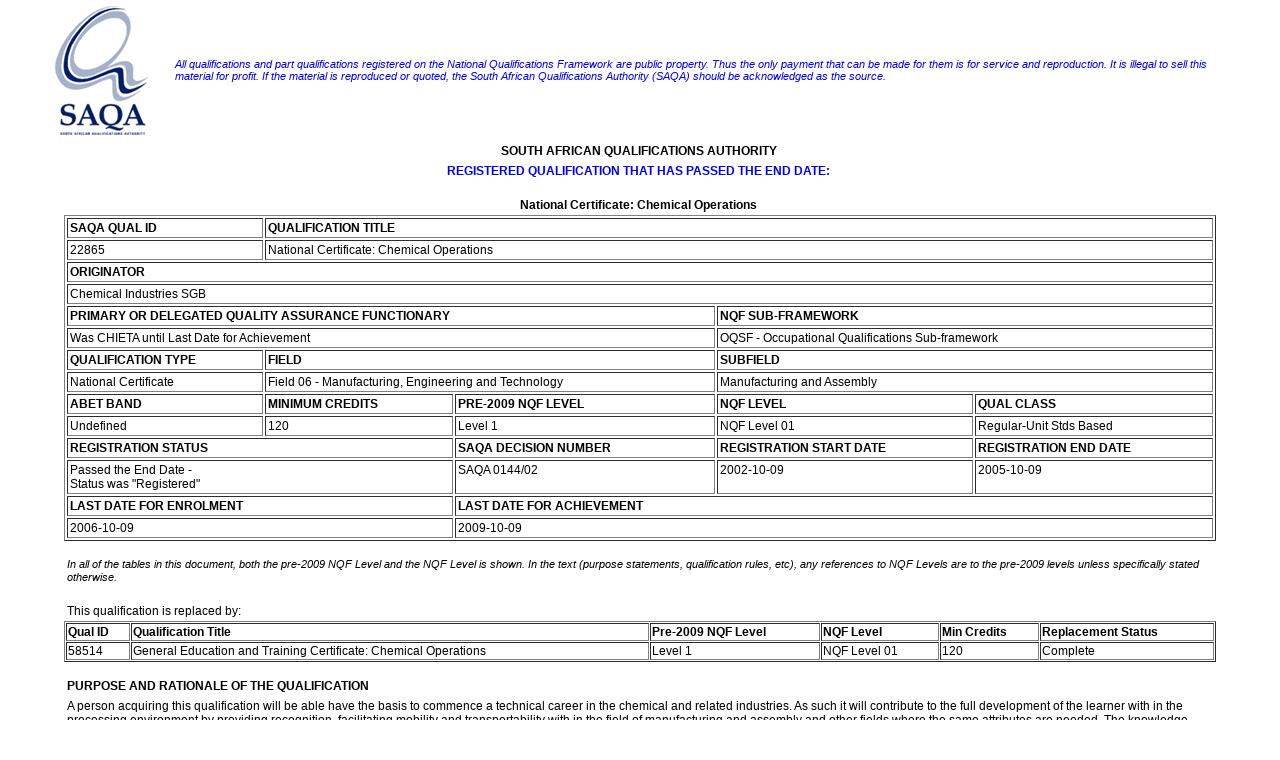

--- FILE ---
content_type: text/html; charset=UTF-8
request_url: https://allqs.saqa.org.za/showQualification.php?id=22865
body_size: 28418
content:
<!DOCTYPE HTML PUBLIC "-//W3C//DTD HTML 4.0 Transitional//EN">
<html>
<head>
<title>SAQA</title>
<link rel=STYLESHEET TYPE="text/css" href="styles.css" title="Normal Style">
</head>
<body>

	<table style="width:95%;margin-left: auto; margin-right:auto">
	<tr>
		<td>
			<img src="images/logo.gif" width="136" height="135" alt="SAQA">		</td>
		<td>
			<span style="font-size: 8pt; font-style: italic; color: #0000FF; font-family: Tahoma, Arial, Helvetica, sans-serif;">All qualifications and part qualifications registered on the National Qualifications Framework are public property. Thus the only payment that can be made for them is for service and reproduction. It is illegal to sell this material for profit. If the material is reproduced or quoted, the South African Qualifications Authority (SAQA) should be acknowledged as the source.</span>			
		</td>
	</tr>
</table>
	<table width="90%" align="center" border="0">
		<tr>
			<td align="center"><b>SOUTH AFRICAN QUALIFICATIONS AUTHORITY</b>&nbsp;</td>
		</tr>
	</table>
	<table width="90%" align="center" border="0">
		<tr>
			<td align="center"><span style="font-size: 9pt; color: #0000FF; font-family: Tahoma, Arial, Helvetica, sans-serif; 	font-weight: bold;">REGISTERED QUALIFICATION THAT HAS PASSED THE END DATE:</span></b>&nbsp;</td>
		</tr>
	</table>
	<br>
		<table width="90%" align="center" border="0">
		<tr>
			<td align="center"><b>National Certificate: Chemical Operations</b>&nbsp;</td>
		</tr>
	</table>
		<table border="1" cellpadding="2" cellspacing="2" width="90%" align="center">
			<tr>
				<td valign="top"><b>SAQA QUAL ID</b></td>
				<td valign="top" colspan="4"><b>QUALIFICATION TITLE</b></td>
			</tr>
			<tr>
				<td valign="top">22865&nbsp;</td>
				<td valign="top" colspan="4">National Certificate: Chemical Operations&nbsp;</td>
			</tr>
			<tr>
				<td valign="top" colspan="5"><b>ORIGINATOR</b></td>
			</tr>
			<tr>
				<td valign="top" colspan="5">Chemical Industries SGB&nbsp;</td>
			</tr>
							<tr>
					<td valign="top" colspan="3"><b>PRIMARY OR DELEGATED QUALITY ASSURANCE FUNCTIONARY</b></td>
					<td valign="top" colspan="2"><b>NQF SUB-FRAMEWORK</b></td>
				</tr>
								<tr>
					<td valign="top" colspan="3">Was CHIETA until Last Date for Achievement&nbsp;</td>
					<td valign="top" colspan="2">OQSF - Occupational Qualifications Sub-framework&nbsp;</td>
				</tr>
						<tr>
				<td valign="top"><b>QUALIFICATION TYPE</b></td>
				<td valign="top" colspan="2"><b>FIELD</b></td>
				<td valign="top" colspan="2"><b>SUBFIELD</b></td>
			</tr>
			<tr>
				<td valign="top">National Certificate&nbsp;</td>
				<td valign="top" colspan="2">Field 06 - Manufacturing, Engineering and Technology&nbsp;</td>
				<td valign="top" colspan="2">Manufacturing and Assembly&nbsp;</td>
			</tr>
			<tr>
				<td valign="top"><b>ABET BAND</b></td>
				<td valign="top"><b>MINIMUM CREDITS</b></td>
				<td valign="top"><b>PRE-2009 NQF LEVEL</b></td>
				<td valign="top"><b>NQF LEVEL</b></td>
				<td valign="top"><b>QUAL CLASS</b></td>
			</tr>
			<tr>	
				<td valign="top">Undefined&nbsp;</td>
				<td valign="top">120&nbsp;</td>
				<td valign="top">Level 1&nbsp;</td>
				<td valign="top">NQF Level 01&nbsp;</td>
				<td valign="top">Regular-Unit Stds Based&nbsp;</td>
			</tr>
						<tr>
				<td valign="top" colspan="2"><b>REGISTRATION STATUS</b></td>
				<td valign="top"><b>SAQA DECISION NUMBER</b></td>
				<td valign="top"><b>REGISTRATION START DATE</b></td>
				<td valign="top"><b>REGISTRATION END DATE</b></td>
			</tr>
			<tr>
				<td valign="top" colspan="2">
										Passed the End Date - <br>Status was &quot;Registered&quot;&nbsp;</td>
				<td valign="top">SAQA 0144/02&nbsp;</td>
				<td valign="top">2002-10-09&nbsp;</td>
				<td valign="top">2005-10-09&nbsp;</td>
			</tr>
									<tr>
				<td valign="top" colspan="2"><b>LAST DATE FOR ENROLMENT</b></td>
				<td valign="top" colspan="3"><b>LAST DATE FOR ACHIEVEMENT</b></td>
			</tr>
			<tr>	
				<td valign="top" colspan="2">
				2006-10-09					&nbsp;
				</td>
				<td valign="top" colspan="3">
				2009-10-09					&nbsp;
				</td>
			</tr>
					</table>
            <br>
            	<table width="90%" align="center" border="0">
		<tr>
			<td align="left"><span class="smallital">In all of the tables in this document, both the pre-2009 NQF Level and the NQF Level is shown. In the text (purpose statements, qualification rules, etc), any references to NQF Levels are to the pre-2009 levels unless specifically stated otherwise. </span>&nbsp;</td>
		</tr>
	</table>
	<table width="90%" align="center" border="0">
		<tr>
			<td align="left"><br>This qualification is replaced by:&nbsp;</td>
		</tr>
	</table>
		<table width="90%" align="center" cellpadding="1" cellspacing="1" border="1">
		<tr>
			<td><b>Qual ID</b></td>
			<td><b>Qualification Title</b></td>
			<td><b>Pre-2009 NQF Level</b></td>
			<td><b>NQF Level</b></td>
			<td><b>Min Credits</b></td>
			<td><b>Replacement Status</b></td>
		</tr>
			<tr>
				<td>58514&nbsp;</td>
				<td>General Education and Training Certificate: Chemical Operations&nbsp;</td>
				<td>Level 1&nbsp;</td>
				<td>NQF Level 01&nbsp;</td>
				<td>120&nbsp;</td>
				<td>Complete&nbsp;</td>
			</tr>
					</table><br>	<table width="90%" align="center" border="0">
		<tr>
			<td align="left"><b>PURPOSE AND RATIONALE OF THE QUALIFICATION</b>&nbsp;</td>
		</tr>
	</table>
	<table width="90%" align="center" border="0">
		<tr>
			<td align="left">A person acquiring this qualification will be able have the basis to commence a technical career in the chemical and related industries.  As such it will contribute to the full development of the learner with in the processing environment by providing recognition, facilitating mobility and transportability with in the field of manufacturing and assembly and other fields where the same attributes are needed. The knowledge , understanding  and skill demonstrated within this qualification are essential for social and economic transformation and contribute to the upliftment  and economic growth within the <br><br>Range<br><br>The basis provided for a technical career is<li align: center;> Understanding of the purpose and objectives of the industry and operations within the industry<li align: center;> Appreciation of the technology that enables the industry to function<li align: center;> Knowledge of quality, safety, health and environment as applicable in a chemical or process operation<li align: center;> Skills that enable a person to enjoy working and to perform well in a highly technical environment<br><br>Rationale<br><br>The chemical industry offers many and varied opportunities for technical careers. A sound foundation of knowledge and an understanding of the industry is an effective start to such a career.<br><br>This qualification provides the underpinning knowledge and skill together with recognition, for people aspiring to use this opportunity. A good basis makes further learning efficient and enjoyable which is desirable when the learning will take place in a very demanding working environment.<br><br>The knowledge and skill specified is common to all chemical and many other process related industries Therefore this qualification enables the learner to move to alternative sub fields and a variety of career paths at early in a career to meet personal requirements as they develop and to fill the employment opportunities available in the sector.&nbsp;</td>
		</tr>
	</table>
<br>	<table width="90%" align="center" border="0">
		<tr>
			<td align="left"><b>LEARNING ASSUMED TO BE IN PLACE AND RECOGNITION OF PRIOR LEARNING</b>&nbsp;</td>
		</tr>
	</table>
	<table width="90%" align="center" border="0">
		<tr>
			<td align="left">The following learning is assumed to be in place:<li align: center;> Mathematical Literacy at ABET 3 or equivalent.<li align: center;> Language, Literacy and Communications at ABET 3 or equivalent<br><br>Recognition of prior learning<br><br>It is envisaged that this qualification will often be achieved wholly or in part through recognition of prior learning.  <br>Evidence can be presented in a variety of forms, including international or previous local qualifications, reports, testimonials mentioning functions performed, work records, portfolios, videos of practice and performance records.  All such evidence should be judged according to the general principles of assessment.&nbsp;</td>
		</tr>
	</table>
<br>	<table width="90%" align="center" border="0">
		<tr>
			<td align="left"><b>RECOGNISE PREVIOUS LEARNING?</b>&nbsp;</td>
		</tr>
	</table>
	<table width="90%" align="center" border="0">
		<tr>
			<td align="left">Y&nbsp;</td>
		</tr>
	</table>
<br>	<table width="90%" align="center" border="0">
		<tr>
			<td align="left"><b>EXIT LEVEL OUTCOMES</b>&nbsp;</td>
		</tr>
	</table>
	<table width="90%" align="center" border="0">
		<tr>
			<td align="left">Exit level outcome 1   Know and understand the technical features of a chemical operation <br><br>Exit level outcome 2   Live and work in an environment where technology is applied.<br><br>Critical cross-field outcomes<br><br>The following critical cross-field outcomes are addressed through the individual specified unit standards and the combination of unit standards. <br>a)	Identifying and solving problems in which responses display that responsible decisions using critical and creative thinking have been made with respect to planning ones career, planning ones life-style and executing work in the (chemical) industry<br>b)	working effectively with others as a member of a member of a production or manufacturing team. The demonstrated knowledge and skill may also be applied beyond the learning environment in other organizations and the community  <br>c)	organizing and managing oneself and one`s activities responsibly and effectively with respect to learning, life-style and work<br>d)	collecting, analysing, organizing and critically evaluating information in the context of work and learning<br>e)	communicating effectively using visual, mathematical and/or language skills in the modes of oral and/or written persuasion as part of one`s work and the learning process <br>f)	using science and technology effectively and critically, showing responsibility towards the environment and health of others when executing and reviewing one`s work <br>g)	demonstrating an understanding of the world as a set of related systems by recognizing that problem-solving contexts do not exist in isolation - through the application of the learning at work as applied in the workplace.&nbsp;</td>
		</tr>
	</table>
<br>	<table width="90%" align="center" border="0">
		<tr>
			<td align="left"><b>ASSOCIATED ASSESSMENT CRITERIA</b>&nbsp;</td>
		</tr>
	</table>
	<table width="90%" align="center" border="0">
		<tr>
			<td align="left">1.<li align: center;> The purpose of a chemical operation is described in terms of needs of the owners, employees and society<li align: center;> Technology  applicable to the chemical operation is explained in scientific language<li align: center;> Significance and practice regarding safety, health and the environment with reference to application at a workplace is explained and applied in accordance with site requirements<li align: center;> The impact of quality is explained with reference to the organization, customers and employees<li align: center;> Contribution is made to the activities in a chemical operation as a team member<br><br>2.<li align: center;> Work as a team member in a process environment<li align: center;> Use financial and social systems available in the working and living environment as applicable to personal requirements<br><br><br>Integrated Assessment<br><br>For award of this qualification or an exit level outcome, a candidate must be assessed against assessment criteria for each standard. Most of the assessment criteria of separate unit standards and the associated critical cross-field outcomes are interrelated. This feature must be included through integration of assessment for each standard, exit level outcome and the whole qualification. This includes the application of knowledge learnt in the workplace where the learning is undertaken.<br>This integrated assessment is applicable to both assessment during and on completion of learning, and to assessment of evidence submitted for the purpose of recognition of prior learning (RPL).&nbsp;</td>
		</tr>
	</table>
<br>	<table width="90%" align="center" border="0">
		<tr>
			<td align="left"><b>INTERNATIONAL COMPARABILITY</b>&nbsp;</td>
		</tr>
	</table>
	<table width="90%" align="center" border="0">
		<tr>
			<td align="left">This qualification and the component unit standards have been compared with similar qualifications from the following countries: <br>United Kingdom  - This qualification is comparable with the National Vocational Qualifications (NVQ) at level 1 in process manufacture, process operations (chemicals and pharmaceuticals.&nbsp;</td>
		</tr>
	</table>
<br>	<table width="90%" align="center" border="0">
		<tr>
			<td align="left"><b>ARTICULATION OPTIONS</b>&nbsp;</td>
		</tr>
	</table>
	<table width="90%" align="center" border="0">
		<tr>
			<td align="left">This qualification is intended facilitate learning at NQF Level 2 and beyond. <br>It  provides a basis for learning in a variety of industries and for variet careers including process operations, chemical and related manufacturing, laboratory analysis and engineering in a process environment&nbsp;</td>
		</tr>
	</table>
<br>	<table width="90%" align="center" border="0">
		<tr>
			<td align="left"><b>MODERATION OPTIONS</b>&nbsp;</td>
		</tr>
	</table>
	<table width="90%" align="center" border="0">
		<tr>
			<td align="left">Moderation will be carried out in accordance with the mechanisms specified by CHIETA.<br><br>Alternative criteria, which may be or become appropriate, will be acceptable provided that these are agreed to in writing by the CHIETA prior to commencement of the moderation process and that they comply with the ETQA regulations (RSA, 1998b) and in Criteria and Guidelines: ETQAs (SAQA, 1999).<br><br>Particular accreditation requirements related to this qualification are:<li align: center;> Adequate exposure to an appropriate workplace that ensures that the assessment confirms the application of knowledge and skill at work is met.<li align: center;> That integrative assessment of related standards is carried out. This is of particular importance when assessing the standards relating to the application of knowledge when carrying out work.<br><br>Verification of moderation<br><br>Verification of moderation must be conducted in accordance with the requirements specified by the CHIETA.&nbsp;</td>
		</tr>
	</table>
<br>	<table width="90%" align="center" border="0">
		<tr>
			<td align="left"><b>CRITERIA FOR THE REGISTRATION OF ASSESSORS</b>&nbsp;</td>
		</tr>
	</table>
	<table width="90%" align="center" border="0">
		<tr>
			<td align="left">Assessment must be carried out by an assessor who is:<li align: center;> A subject matter expert.<li align: center;> Registered by the ETDP SETA or a provider accredited by the ETDP SETA after achieving competency against the assessor Unit Standards.<li align: center;> Registered as a constituent assessor by the CHIETA.<li align: center;> Administered, advised and coached by a Constituent Moderator&nbsp;</td>
		</tr>
	</table>
<br>	<table width="90%" align="center" border="0">
		<tr>
			<td align="left"><b>NOTES</b>&nbsp;</td>
		</tr>
	</table>
	<table width="90%" align="center" border="0">
		<tr>
			<td align="left">This qualification has been replaced by qualification 58514, which is "General Education and Training Certificate: Chemical Operations", Level 1, 120 credits.<br><br>Notes for assessors:<br><br>Assessors should keep the following general principles in mind when designing and conducting assessments:<li align: center;> Focus the initial assessment activities on gathering evidence in terms of the main outcomes expressed in the titles of the unit standards to ensure assessment is integrated rather than fragmented.  The aim is to declare the person competent in terms of the qualification purpose.  Where assessment across titles or at title level is unmanageable, then focus assessment around each specific outcome, or groups of specific outcomes. Special note of the need for integrated assessment must be taken.<li align: center;> Make sure evidence is gathered across the entire range, wherever it applies.  Assessment activities should be as close to the real performance as possible, and where simulations or role-plays are used, there should be supporting evidence to show the candidate is able to perform in the real situation.<li align: center;> All assessments should be conducted in line with the documented principles of assessment as defined.&nbsp;</td>
		</tr>
	</table>
<br>	<table width="90%" align="center" border="0">
		<tr>
			<td align="left"><b>UNIT STANDARDS:</b>&nbsp;</td>
		</tr>
	</table>
		<table width="90%" align="center" cellpadding="1" cellspacing="1" border="1">
		<tr>
			<td><b>&nbsp;</b></td>
			<td><b>ID</b></td>
			<td><b>UNIT STANDARD TITLE</b></td>
			<td><b>PRE-2009 NQF LEVEL</b></td>
			<td><b>NQF LEVEL</b></td>
			<td><b>CREDITS</b></td>
		</tr>
			<tr>
				<td>Core&nbsp;</td>
				<td><a href="showUnitStandard.php?id=12199" target="_blank">12199</a>&nbsp;</td>
				<td>Demonstrate an understanding of quality principles used in the chemical industry&nbsp;</td>
				<td nowrap>Level 1&nbsp;</td>
				<td>NQF Level 01&nbsp;</td>
				<td align="center">8&nbsp;</td>
			</tr>
						<tr>
				<td>Core&nbsp;</td>
				<td><a href="showUnitStandard.php?id=14792" target="_blank">14792</a>&nbsp;</td>
				<td>Maintain basic safety, health and environmental issues&nbsp;</td>
				<td nowrap>Level 1&nbsp;</td>
				<td>NQF Level 01&nbsp;</td>
				<td align="center">10&nbsp;</td>
			</tr>
						<tr>
				<td>Core&nbsp;</td>
				<td><a href="showUnitStandard.php?id=14776" target="_blank">14776</a>&nbsp;</td>
				<td>Apply self-management practices&nbsp;</td>
				<td nowrap>Level 2&nbsp;</td>
				<td>NQF Level 02&nbsp;</td>
				<td align="center">8&nbsp;</td>
			</tr>
						<tr>
				<td>Fundamental&nbsp;</td>
				<td><a href="showUnitStandard.php?id=7464" target="_blank">7464</a>&nbsp;</td>
				<td>Analyse cultural products and processes as representations of shape, space and time&nbsp;</td>
				<td nowrap>Level 1&nbsp;</td>
				<td>NQF Level 01&nbsp;</td>
				<td align="center">2&nbsp;</td>
			</tr>
						<tr>
				<td>Fundamental&nbsp;</td>
				<td><a href="showUnitStandard.php?id=7451" target="_blank">7451</a>&nbsp;</td>
				<td>Collect, analyse, use and communicate numerical data&nbsp;</td>
				<td nowrap>Level 1&nbsp;</td>
				<td>NQF Level 01&nbsp;</td>
				<td align="center">2&nbsp;</td>
			</tr>
						<tr>
				<td>Fundamental&nbsp;</td>
				<td><a href="showUnitStandard.php?id=7449" target="_blank">7449</a>&nbsp;</td>
				<td>Critically analyse how mathematics is used in social, political and economic relations&nbsp;</td>
				<td nowrap>Level 1&nbsp;</td>
				<td>NQF Level 01&nbsp;</td>
				<td align="center">2&nbsp;</td>
			</tr>
						<tr>
				<td>Fundamental&nbsp;</td>
				<td><a href="showUnitStandard.php?id=14084" target="_blank">14084</a>&nbsp;</td>
				<td>Demonstrate an understanding of and use the numbering system&nbsp;</td>
				<td nowrap>Level 1&nbsp;</td>
				<td>NQF Level 01&nbsp;</td>
				<td align="center">1&nbsp;</td>
			</tr>
						<tr>
				<td>Fundamental&nbsp;</td>
				<td><a href="showUnitStandard.php?id=7463" target="_blank">7463</a>&nbsp;</td>
				<td>Describe and represent objects and the environment in terms of shape, space, time and motion&nbsp;</td>
				<td nowrap>Level 1&nbsp;</td>
				<td>NQF Level 01&nbsp;</td>
				<td align="center">2&nbsp;</td>
			</tr>
						<tr>
				<td>Fundamental&nbsp;</td>
				<td><a href="showUnitStandard.php?id=14779" target="_blank">14779</a>&nbsp;</td>
				<td>Describe chemical process operations and related process chemistry and technology used in the chemical industry&nbsp;</td>
				<td nowrap>Level 1&nbsp;</td>
				<td>NQF Level 01&nbsp;</td>
				<td align="center">15&nbsp;</td>
			</tr>
						<tr>
				<td>Fundamental&nbsp;</td>
				<td><a href="showUnitStandard.php?id=12462" target="_blank">12462</a>&nbsp;</td>
				<td>Engage in a range of speaking and listening interactions for a variety of purposes&nbsp;</td>
				<td nowrap>Level 1&nbsp;</td>
				<td>NQF Level 01&nbsp;</td>
				<td align="center">6&nbsp;</td>
			</tr>
						<tr>
				<td>Fundamental&nbsp;</td>
				<td><a href="showUnitStandard.php?id=12471" target="_blank">12471</a>&nbsp;</td>
				<td>Explore and use a variety of strategies to learn (revised)&nbsp;</td>
				<td nowrap>Level 1&nbsp;</td>
				<td>NQF Level 01&nbsp;</td>
				<td align="center">5&nbsp;</td>
			</tr>
						<tr>
				<td>Fundamental&nbsp;</td>
				<td><a href="showUnitStandard.php?id=12469" target="_blank">12469</a>&nbsp;</td>
				<td>Read and respond to a range of text types&nbsp;</td>
				<td nowrap>Level 1&nbsp;</td>
				<td>NQF Level 01&nbsp;</td>
				<td align="center">6&nbsp;</td>
			</tr>
						<tr>
				<td>Fundamental&nbsp;</td>
				<td><a href="showUnitStandard.php?id=7461" target="_blank">7461</a>&nbsp;</td>
				<td>Use maps to access and communicate information concerning routes, location and direction&nbsp;</td>
				<td nowrap>Level 1&nbsp;</td>
				<td>NQF Level 01&nbsp;</td>
				<td align="center">1&nbsp;</td>
			</tr>
						<tr>
				<td>Fundamental&nbsp;</td>
				<td><a href="showUnitStandard.php?id=7447" target="_blank">7447</a>&nbsp;</td>
				<td>Working with numbers in various contexts&nbsp;</td>
				<td nowrap>Level 1&nbsp;</td>
				<td>NQF Level 01&nbsp;</td>
				<td align="center">6&nbsp;</td>
			</tr>
						<tr>
				<td>Fundamental&nbsp;</td>
				<td><a href="showUnitStandard.php?id=12470" target="_blank">12470</a>&nbsp;</td>
				<td>Write for a variety of different purposes&nbsp;</td>
				<td nowrap>Level 1&nbsp;</td>
				<td>NQF Level 01&nbsp;</td>
				<td align="center">6&nbsp;</td>
			</tr>
						<tr>
				<td>Elective&nbsp;</td>
				<td><a href="showUnitStandard.php?id=14780" target="_blank">14780</a>&nbsp;</td>
				<td>Apply financial life skills&nbsp;</td>
				<td nowrap>Level 1&nbsp;</td>
				<td>NQF Level 01&nbsp;</td>
				<td align="center">4&nbsp;</td>
			</tr>
						<tr>
				<td>Elective&nbsp;</td>
				<td><a href="showUnitStandard.php?id=14110" target="_blank">14110</a>&nbsp;</td>
				<td>Demonstrate an understanding of fundamental concepts and principles in the natural sciences&nbsp;</td>
				<td nowrap>Level 1&nbsp;</td>
				<td>NQF Level 01&nbsp;</td>
				<td align="center">5&nbsp;</td>
			</tr>
						<tr>
				<td>Elective&nbsp;</td>
				<td><a href="showUnitStandard.php?id=7507" target="_blank">7507</a>&nbsp;</td>
				<td>Demonstrate an understanding of the concept of science&nbsp;</td>
				<td nowrap>Level 1&nbsp;</td>
				<td>NQF Level 01&nbsp;</td>
				<td align="center">2&nbsp;</td>
			</tr>
						<tr>
				<td>Elective&nbsp;</td>
				<td><a href="showUnitStandard.php?id=14664" target="_blank">14664</a>&nbsp;</td>
				<td>Demonstrate knowledge of diversity within different relationships in the South African society&nbsp;</td>
				<td nowrap>Level 1&nbsp;</td>
				<td>NQF Level 01&nbsp;</td>
				<td align="center">3&nbsp;</td>
			</tr>
						<tr>
				<td>Elective&nbsp;</td>
				<td><a href="showUnitStandard.php?id=12203" target="_blank">12203</a>&nbsp;</td>
				<td>Demonstrate knowledge of issues relating to HIV and AIDS&nbsp;</td>
				<td nowrap>Level 1&nbsp;</td>
				<td>NQF Level 01&nbsp;</td>
				<td align="center">2&nbsp;</td>
			</tr>
						<tr>
				<td>Elective&nbsp;</td>
				<td><a href="showUnitStandard.php?id=12197" target="_blank">12197</a>&nbsp;</td>
				<td>Display critical understanding of social diversity&nbsp;</td>
				<td nowrap>Level 1&nbsp;</td>
				<td>NQF Level 01&nbsp;</td>
				<td align="center">2&nbsp;</td>
			</tr>
						<tr>
				<td>Elective&nbsp;</td>
				<td><a href="showUnitStandard.php?id=12201" target="_blank">12201</a>&nbsp;</td>
				<td>Pack and palletise products&nbsp;</td>
				<td nowrap>Level 1&nbsp;</td>
				<td>NQF Level 01&nbsp;</td>
				<td align="center">2&nbsp;</td>
			</tr>
						<tr>
				<td>Elective&nbsp;</td>
				<td><a href="showUnitStandard.php?id=12204" target="_blank">12204</a>&nbsp;</td>
				<td>Use wastewater/sewage, effluent and storm water systems in industry&nbsp;</td>
				<td nowrap>Level 1&nbsp;</td>
				<td>NQF Level 01&nbsp;</td>
				<td align="center">2&nbsp;</td>
			</tr>
						<tr>
				<td>Elective&nbsp;</td>
				<td><a href="showUnitStandard.php?id=14928" target="_blank">14928</a>&nbsp;</td>
				<td>Demonstrate knowledge of basic concepts of telecommunications&nbsp;</td>
				<td nowrap>Level 2&nbsp;</td>
				<td>NQF Level 02&nbsp;</td>
				<td align="center">7&nbsp;</td>
			</tr>
						<tr>
				<td>Elective&nbsp;</td>
				<td><a href="showUnitStandard.php?id=14804" target="_blank">14804</a>&nbsp;</td>
				<td>Demonstrate knowledge of Good Manufacturing Practices in a Chemical Manufacturing enviroment&nbsp;</td>
				<td nowrap>Level 2&nbsp;</td>
				<td>NQF Level 02&nbsp;</td>
				<td align="center">6&nbsp;</td>
			</tr>
						<tr>
				<td>Elective&nbsp;</td>
				<td><a href="showUnitStandard.php?id=12207" target="_blank">12207</a>&nbsp;</td>
				<td>Operate moving equipment to stack, de-stack and position materials&nbsp;</td>
				<td nowrap>Level 2&nbsp;</td>
				<td>NQF Level 02&nbsp;</td>
				<td align="center">4&nbsp;</td>
			</tr>
						<tr>
				<td>Elective&nbsp;</td>
				<td><a href="showUnitStandard.php?id=12208" target="_blank">12208</a>&nbsp;</td>
				<td>Perform lubrication on production machinery&nbsp;</td>
				<td nowrap>Level 2&nbsp;</td>
				<td>NQF Level 02&nbsp;</td>
				<td align="center">3&nbsp;</td>
			</tr>
					</table><br><br>	<table width="90%" align="center" border="0">
		<tr>
			<td align="left"><b>LEARNING PROGRAMMES RECORDED AGAINST THIS QUALIFICATION:</b>&nbsp;</td>
		</tr>
	</table>
	<table width="90%" align="center" border="0">
		<tr>
			<td align="left"><span class="smallital">When qualifications are replaced, some of their learning programmes are moved to being recorded against the replacement qualifications. If a learning programme appears to be missing from here, please check the replacement.<br></span>&nbsp;</td>
		</tr>
	</table>
	<table width="90%" align="center" border="0">
		<tr>
			<td align="left"><b>NONE</b>&nbsp;</td>
		</tr>
	</table>
<br><br>	<table width="90%" align="center" border="0">
		<tr>
			<td align="left"><b>PROVIDERS CURRENTLY ACCREDITED TO OFFER THIS QUALIFICATION:</b>&nbsp;</td>
		</tr>
	</table>
	<table width="90%" align="center" border="0">
		<tr>
			<td align="left"><span class="smallital">This information shows the current accreditations (i.e. those not past their accreditation end dates), and is the most complete record available to SAQA as of today.   Some Primary or Delegated Quality Assurance Functionaries have a lag in their recording systems for provider accreditation, in turn leading to a lag in notifying SAQA of all the providers that they have accredited to offer qualifications and unit standards, as well as any extensions to accreditation end dates.  The relevant Primary or Delegated Quality Assurance Functionary should be notified if a record appears to be missing from here. <br></span>&nbsp;</td>
		</tr>
	</table>
	<table width="90%" align="center" border="0">
		<tr>
			<td align="left"><b>NONE</b>&nbsp;</td>
		</tr>
	</table>
<br>	<br>
	<hr width="90%">
		<table style="width:95%;margin-left: auto; margin-right:auto">
	<tr>
		<td>
					</td>
		<td>
			<span style="font-size: 8pt; font-style: italic; color: #0000FF; font-family: Tahoma, Arial, Helvetica, sans-serif;">All qualifications and part qualifications registered on the National Qualifications Framework are public property. Thus the only payment that can be made for them is for service and reproduction. It is illegal to sell this material for profit. If the material is reproduced or quoted, the South African Qualifications Authority (SAQA) should be acknowledged as the source.</span>			
		</td>
	</tr>
</table>

</body>
</html>

